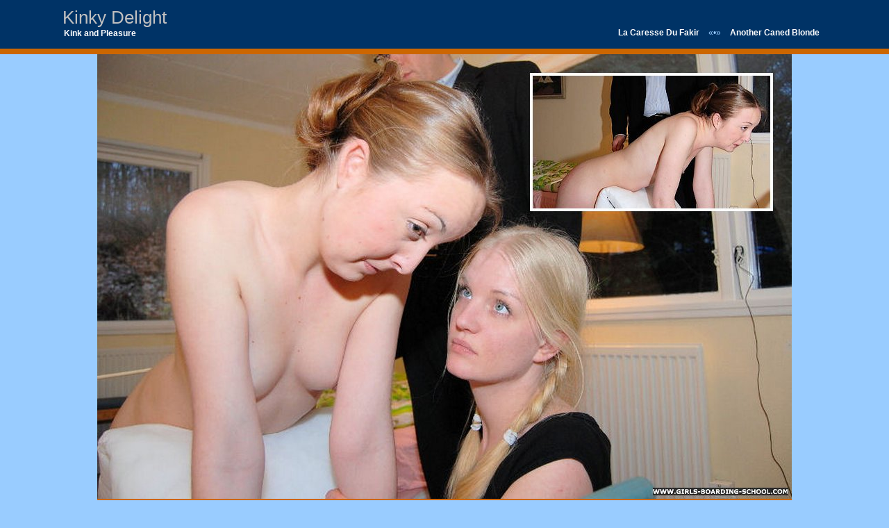

--- FILE ---
content_type: text/html; charset=UTF-8
request_url: https://kinkydelight.com/2009/the-naked-caning/
body_size: 3535
content:
<!DOCTYPE html PUBLIC "-//W3C//DTD XHTML 1.0 Transitional//EN" "http://www.w3.org/TR/xhtml1/DTD/xhtml1-transitional.dtd">
<html xmlns="http://www.w3.org/1999/xhtml">
<head profile="http://gmpg.org/xfn/11">

<meta http-equiv="Content-Type" content="text/html; charset=UTF-8" />
<meta name="distribution" content="global" />
<meta name="robots" content="follow, all" />
<meta name="language" content="en, sv" />

<title>The Naked Caning - Kinky Delight</title>

<link rel="Shortcut Icon" href="https://kinkydelight.com/wp-content/themes/porn-display/images/favicon.ico" type="image/x-icon" />
<link rel="alternate" type="application/rss+xml" title="RSS 2.0" href="https://kinkydelight.com/feed/" />
<link rel="alternate" type="text/xml" title="RSS .92" href="https://kinkydelight.com/feed/rss/" />
<link rel="alternate" type="application/atom+xml" title="Atom 0.3" href="https://kinkydelight.com/feed/atom/" />
<meta name='robots' content='max-image-preview:large' />
<link rel="alternate" type="application/rss+xml" title="Kinky Delight &raquo; The Naked Caning Comments Feed" href="https://kinkydelight.com/2009/the-naked-caning/feed/" />
<script type="text/javascript">
/* <![CDATA[ */
window._wpemojiSettings = {"baseUrl":"https:\/\/s.w.org\/images\/core\/emoji\/15.0.3\/72x72\/","ext":".png","svgUrl":"https:\/\/s.w.org\/images\/core\/emoji\/15.0.3\/svg\/","svgExt":".svg","source":{"concatemoji":"https:\/\/kinkydelight.com\/wp-includes\/js\/wp-emoji-release.min.js?ver=6.5.5"}};
/*! This file is auto-generated */
!function(i,n){var o,s,e;function c(e){try{var t={supportTests:e,timestamp:(new Date).valueOf()};sessionStorage.setItem(o,JSON.stringify(t))}catch(e){}}function p(e,t,n){e.clearRect(0,0,e.canvas.width,e.canvas.height),e.fillText(t,0,0);var t=new Uint32Array(e.getImageData(0,0,e.canvas.width,e.canvas.height).data),r=(e.clearRect(0,0,e.canvas.width,e.canvas.height),e.fillText(n,0,0),new Uint32Array(e.getImageData(0,0,e.canvas.width,e.canvas.height).data));return t.every(function(e,t){return e===r[t]})}function u(e,t,n){switch(t){case"flag":return n(e,"\ud83c\udff3\ufe0f\u200d\u26a7\ufe0f","\ud83c\udff3\ufe0f\u200b\u26a7\ufe0f")?!1:!n(e,"\ud83c\uddfa\ud83c\uddf3","\ud83c\uddfa\u200b\ud83c\uddf3")&&!n(e,"\ud83c\udff4\udb40\udc67\udb40\udc62\udb40\udc65\udb40\udc6e\udb40\udc67\udb40\udc7f","\ud83c\udff4\u200b\udb40\udc67\u200b\udb40\udc62\u200b\udb40\udc65\u200b\udb40\udc6e\u200b\udb40\udc67\u200b\udb40\udc7f");case"emoji":return!n(e,"\ud83d\udc26\u200d\u2b1b","\ud83d\udc26\u200b\u2b1b")}return!1}function f(e,t,n){var r="undefined"!=typeof WorkerGlobalScope&&self instanceof WorkerGlobalScope?new OffscreenCanvas(300,150):i.createElement("canvas"),a=r.getContext("2d",{willReadFrequently:!0}),o=(a.textBaseline="top",a.font="600 32px Arial",{});return e.forEach(function(e){o[e]=t(a,e,n)}),o}function t(e){var t=i.createElement("script");t.src=e,t.defer=!0,i.head.appendChild(t)}"undefined"!=typeof Promise&&(o="wpEmojiSettingsSupports",s=["flag","emoji"],n.supports={everything:!0,everythingExceptFlag:!0},e=new Promise(function(e){i.addEventListener("DOMContentLoaded",e,{once:!0})}),new Promise(function(t){var n=function(){try{var e=JSON.parse(sessionStorage.getItem(o));if("object"==typeof e&&"number"==typeof e.timestamp&&(new Date).valueOf()<e.timestamp+604800&&"object"==typeof e.supportTests)return e.supportTests}catch(e){}return null}();if(!n){if("undefined"!=typeof Worker&&"undefined"!=typeof OffscreenCanvas&&"undefined"!=typeof URL&&URL.createObjectURL&&"undefined"!=typeof Blob)try{var e="postMessage("+f.toString()+"("+[JSON.stringify(s),u.toString(),p.toString()].join(",")+"));",r=new Blob([e],{type:"text/javascript"}),a=new Worker(URL.createObjectURL(r),{name:"wpTestEmojiSupports"});return void(a.onmessage=function(e){c(n=e.data),a.terminate(),t(n)})}catch(e){}c(n=f(s,u,p))}t(n)}).then(function(e){for(var t in e)n.supports[t]=e[t],n.supports.everything=n.supports.everything&&n.supports[t],"flag"!==t&&(n.supports.everythingExceptFlag=n.supports.everythingExceptFlag&&n.supports[t]);n.supports.everythingExceptFlag=n.supports.everythingExceptFlag&&!n.supports.flag,n.DOMReady=!1,n.readyCallback=function(){n.DOMReady=!0}}).then(function(){return e}).then(function(){var e;n.supports.everything||(n.readyCallback(),(e=n.source||{}).concatemoji?t(e.concatemoji):e.wpemoji&&e.twemoji&&(t(e.twemoji),t(e.wpemoji)))}))}((window,document),window._wpemojiSettings);
/* ]]> */
</script>
<style id='wp-emoji-styles-inline-css' type='text/css'>

	img.wp-smiley, img.emoji {
		display: inline !important;
		border: none !important;
		box-shadow: none !important;
		height: 1em !important;
		width: 1em !important;
		margin: 0 0.07em !important;
		vertical-align: -0.1em !important;
		background: none !important;
		padding: 0 !important;
	}
</style>
<link rel="https://api.w.org/" href="https://kinkydelight.com/wp-json/" /><link rel="alternate" type="application/json" href="https://kinkydelight.com/wp-json/wp/v2/posts/2480" /><link rel="canonical" href="https://kinkydelight.com/2009/the-naked-caning/" />
<link rel='shortlink' href='https://kinkydelight.com/?p=2480' />
<link rel="alternate" type="application/json+oembed" href="https://kinkydelight.com/wp-json/oembed/1.0/embed?url=https%3A%2F%2Fkinkydelight.com%2F2009%2Fthe-naked-caning%2F" />
<link rel="alternate" type="text/xml+oembed" href="https://kinkydelight.com/wp-json/oembed/1.0/embed?url=https%3A%2F%2Fkinkydelight.com%2F2009%2Fthe-naked-caning%2F&#038;format=xml" />
<style type="text/css" media="screen">
<!-- @import url( https://kinkydelight.com/wp-content/themes/porn-display/style.css ); -->
</style>
</head>
<body data-rsssl=1>
<div id="header">
<div class="headerleft">
<a href="https://kinkydelight.com/">Kinky Delight</a><br />
<span style="padding-left: 2px;"><b>Kink and Pleasure</b></span>
</div>
<div class="headerright">
<ul><li><a href="https://kinkydelight.com/2009/la-caresse-du-fakir/" rel="prev">La Caresse Du Fakir</a> &laquo;&bull;&raquo; <a href="https://kinkydelight.com/2009/another-caned-blonde/" rel="next">Another Caned Blonde</a></li>
</ul>
</div>
</div>
<div id="content">
				

	
		<p><a href="http://www.spankingdollars.com/hgv2/hostedgallery.php?site=14970&#038;type=photo&#038;gal=0490&#038;tpl=0002&#038;affid=18352&#038;t_media=same&#038;camid=kinkydel&#038;afflinkinc=graphic"><img fetchpriority="high" decoding="async" src="https://kinkydelight.com/kinky/naked-caning.jpg" alt="naked punishment caning" title="naked caning" width="1000" height="640" class="alignnone size-full wp-image-2481" srcset="https://kinkydelight.com/kinky/naked-caning.jpg 1000w, https://kinkydelight.com/kinky/naked-caning-300x192.jpg 300w" sizes="(max-width: 1000px) 100vw, 1000px" /></a></p>
<div style="clear:both;"></div>
	 	
		<div class="postinfo">
                <h1><a title="permalink: https://kinkydelight.com/2009/the-naked-caning/" href="https://kinkydelight.com/2009/the-naked-caning/">The Naked Caning</a></h1>
		</div>

<div style="padding-left: 3%;">

<div style="color: #ffffff; background-color: #003366; float: right; margin: 3px; border: 2px solid black; padding: 8px; padding-right: 18px; text-align: center;">
<b>SEARCH Kinky Delight:</b>
<form method="get" id="search_form" action="https://kinkydelight.com/">
<input type="text" class="search_input" value="To search, type and hit enter" name="s" id="s" onfocus="if (this.value == 'To search, type and hit enter') {this.value = '';}" onblur="if (this.value == '') {this.value = 'To search, type and hit enter';}" />
<input type="hidden" id="searchsubmit" value="Search" /></form></div>

<div class="taginfo">
<b>Tagged:</b> <a href="https://kinkydelight.com/tag/bdsm/" rel="tag">BDSM</a>, <a href="https://kinkydelight.com/tag/caning/" rel="tag">caning</a>, <a href="https://kinkydelight.com/tag/punishment/" rel="tag">punishment</a></div>

	<h2 style="text-align: left; color: #003366; margin-top: 32px; margin-bottom: 16px;"><a href="https://kinkydelight.com/2009/la-caresse-du-fakir/" rel="prev">La Caresse Du Fakir</a> &laquo;&bull;&raquo; <a href="https://kinkydelight.com/2009/another-caned-blonde/" rel="next">Another Caned Blonde</a></h2>
</div>
</div>

<!-- begin footer -->

<div style="clear:both;"></div>

<div id="footer">
	<p><a title="Kinky Delight" href="https://kinkydelight.com/">Kinky Delight Home</a> &bull; <a href="https://kinkydelight.com/wp-admin/">Admin</a> &bull; <a title="Kinky Delight RSS feed" href="https://kinkydelight.com/feed/">RSS</a> &bull; <a href="https://kinkydelight.com/friends/" title="Friends of Kinky Delight">Friends</a></p>
<br />
<!-- JuicyAds v3.0 -->
<script type="text/javascript" data-cfasync="false" async src="https://poweredby.jads.co/js/jads.js"></script>
<ins id="35094" data-width="924" data-height="270"></ins>
<script type="text/javascript" data-cfasync="false" async>(adsbyjuicy = window.adsbyjuicy || []).push({'adzone':35094});</script>
<!--JuicyAds END--><br />
</div>

<script type="text/javascript" src="https://kinkydelight.com/wp-content/plugins/anti-spam-reloaded/js/anti-spam.min.js?ver=6.4" id="anti-spam-reloaded-script-js"></script>

</body>
</html>
<!--
Performance optimized by W3 Total Cache. Learn more: https://www.boldgrid.com/w3-total-cache/

Object Caching 17/49 objects using Disk
Page Caching using Disk: Enhanced 

Served from: kinkydelight.com @ 2025-05-21 20:00:50 by W3 Total Cache
-->